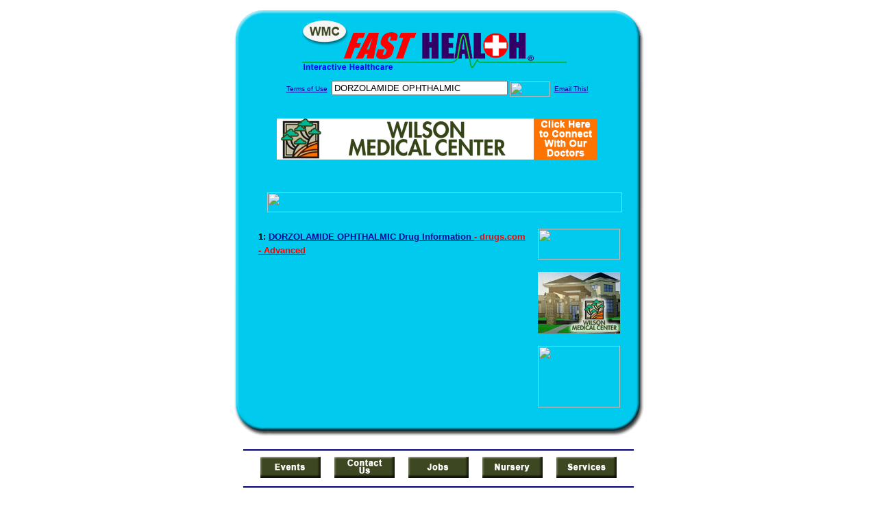

--- FILE ---
content_type: text/html; charset=UTF-8
request_url: http://www.wmcfasthealth.com/drug_encyclopedia/drugsearch_results.php?query=DORZOLAMIDE+OPHTHALMIC&station=h_wch2_ks
body_size: 13851
content:

<!-- Referencing  Clients:192.168.0.57 -->
<html>
<head>
<title>Drug Encyclopedia Search (Search FastHealth.com) Drug Encyclopedia Search</title>

<link rel="stylesheet" type="text/css" href="http://www.fasthealth.com/css/css.css">
<script language=JavaScript>
<!-- Hide the script from old browsers --
function mail_it(ThisUrl){
	TheLocation = document.location;
	emailink='http://www.fasthealth.com/emailwindow.php?email=' + TheLocation;
	window.open(emailink,"",'width=350,height=670');
	return false;
}
//-->
</script>

</head>
<body bgcolor=#FFFFFF topmargin=0 leftmargin=0 link=#00079D vlink=#330066>
<div align=center>
  <center>
<table border=0 cellpadding=0 cellspacing=0 width=624>
  <tr>
   <td><img src=http://www.wmcfasthealth.com/images1/shim.gif width=33 height=1 border=0></td>
   <td><img src=http://www.wmcfasthealth.com/images1/shim.gif width=554 height=1 border=0></td>
   <td><img src=http://www.wmcfasthealth.com/images1/shim.gif width=37 height=1 border=0></td>
  </tr>
  <tr valign=top>
   <td colspan=3><a href='http://www.wmcfasthealth.com/' target=_top><img src=http://www.wmcfasthealth.com/pimages/h_wch2_kstop.gif border=0></a></td>
  </tr>
  <tr valign=top>
   <td background=http://www.wmcfasthealth.com/images1/bdr_r2_c1.gif><img src=http://www.wmcfasthealth.com/images1/bdr_r2_c1.gif width=33 height=116 border=0></td>
   <td rowspan=2 bgcolor=#00CBEF>
   <table border=0 cellspacing=0 cellpadding=0 width=554>
   <tr>
        <td align=center valign=middle colspan=3>
<FORM METHOD=get ACTION=http://search.fasthealth.com/cgi-bin/texis/webinator/search/>
<input type=hidden name=station value='h_wch2_ks'>
<INPUT TYPE=hidden NAME=db VALUE=level3>
<font face=Arial size=1><a href=/terms.php>Terms of Use</a><img src=/images/tsp.gif height=5 width=3>
<input type=text name=query size=30 value="DORZOLAMIDE OPHTHALMIC">&nbsp;<input type=image name=Search src=http://www.fasthealth.com/images/but_s2.gif border=0 width=59 height=22 align=absmiddle><img src=http://www.wmcfasthealth.com/images/tsp.gif height=5 width=3>
<a href="javascript:void(null)" onmouseout="window.defaultStatus = ' ';" onmouseover="window.status = 'Click here to send this to a friend!';return true;" onClick="return mail_it();">Email This!</a>
</font></form>
   <font size=2><BR>

<a href=/pictures/click.php?id=79104><img src="http://www.wmcfasthealth.com/pimages/h_wch_ks468x60.gif" width=468 height=60 border=0></a>
<BR><BR><BR><BR></center>
   </font>

   <b><font face=arial size=5 color=#D30000>&nbsp;&nbsp;&nbsp;</font><img src=http://www.fasthealth.com/images/encyresults.gif width=518 height=29 border=0 alt=></b>
        </center><br></td>
   </tr>
   <tr>
        <td align=right valign=top>
    <br>
    <table border=0 width=400 cellpadding=0>
	
      <tr>
        <!--col: 1 --><td valign=top><b><font face=Arial size=3>
<p style="line-height: 130%"><font color=black size=2>1: </font><a href=/goto.php?url=www.drugs.com/cons/dorzolamide-ophthalmic.html><font size=2>DORZOLAMIDE OPHTHALMIC Drug Information </font><font color=red size=2>- drugs.com - Advanced</font></a><br>
</font></b></td></tr>
    </table>
    <img border=0 src=http://www.wmcfasthealth.com/images1/shim.gif width=30 height=1>
        </td>
        <td width=10><img border=0 src=http://www.wmcfasthealth.com/images1/shim.gif width=10 height=1>
        </td>
        <td width=130 valign=top><BR>

<a href=/pictures/click.php?id=79059><img src="http://pictures.fasthealth.com/fh/120x45/medicare.gif" width=120 height=45 border=0></a><BR><BR>
<a href=/pictures/click.php?id=79123><img src="http://www.wmcfasthealth.com/pimages/h_wch_ks120x90.gif" width=120 height=90 border=0></a><BR><BR>
<a href=/pictures/click.php?id=79108><img src="http://pictures.fasthealth.com/fh/120x90/em120x90ani.gif" width=120 height=90 border=0></a>
</td>
	</tr>

</table>
</td>
   <td background=http://www.wmcfasthealth.com/images1/bdr_r2_c3.gif><img src=http://www.wmcfasthealth.com/images1/bdr_r2_c3.gif width=37 height=116 border=0></td>
  </tr>
  <tr valign=top><!-- row 3 -->
   <td background=http://www.wmcfasthealth.com/images1/bdr_r2_c1.gif valign=bottom><img src=http://www.wmcfasthealth.com/images1/bdr_r3_c1.gif width=33 height=174 border=0></td>
   <td background=http://www.wmcfasthealth.com/images1/bdr_r3_c3.gif valign=bottom><img src=http://www.wmcfasthealth.com/images1/bdr_r3_c3.gif width=37 height=174 border=0></td>
  </tr>
  <tr valign=top><!-- row 4 -->
   <td colspan=3><img src=http://www.wmcfasthealth.com/images1/bdr_r4_c1.gif width=624 height=53 border=0></td>
  </tr>
</table>
</body>
</html>
<LINK href="http://www.wmcfasthealth.com/css/footer.css" rel="stylesheet" type="text/css">

<div align="center">
  <center>
<!-- Small Ads Table -->
<table border="0" cellpadding="0" cellspacing="0" width="624">
<tr valign="top">
   <td colspan="3" align="center" valign="top">
<img src="http://www.wmcfasthealth.com/images/line2.gif" width="570" height="19" border="0" alt=""><br>
<!-- 1ST SET OF 88X31 ADS -->





<a href=/pictures/click.php?id=79016><img src="http://www.wmcfasthealth.com/pimages/events_copy.gif" width=88 height=31 border=0></a>
&nbsp;&nbsp;&nbsp;
<a href=/pictures/click.php?id=79015><img src="http://www.wmcfasthealth.com/pimages/contact.gif" width=88 height=31 border=0></a>
&nbsp;&nbsp;&nbsp;
<a href=/pictures/click.php?id=79017><img src="http://www.wmcfasthealth.com/pimages/jobs_wch2_ks.gif" width=88 height=31 border=0></a>
&nbsp;&nbsp;&nbsp;
<a href=/pictures/click.php?id=79018><img src="http://www.wmcfasthealth.com/pimages/nursery_copy.gif" width=88 height=31 border=0></a>
&nbsp;&nbsp;&nbsp;
<a href=/pictures/click.php?id=79019><img src="http://www.wmcfasthealth.com/pimages/services_copy.gif" width=88 height=31 border=0></a><br>
<img src="http://www.wmcfasthealth.com/images/line2.gif" width="570" height="19" border="0" alt=""><br>
</td>
  </tr>
  <tr>
   <td><img src="http://www.wmcfasthealth.com/images1/shim.gif" width="33" height="1" border="0"></td>
   <td><img src="http://www.wmcfasthealth.com/images1/shim.gif" width="554" height="1" border="0"></td>
   <td><img src="http://www.wmcfasthealth.com/images1/shim.gif" width="37" height="1" border="0"></td>
  </tr>
  <!-- Start of first blue box -->
  <tr valign="top"><!-- row 1 -->
   <td colspan="3"><img src="http://www.wmcfasthealth.com/images1/top.gif" border="0" width="624" height="46"></td>
  </tr>
  <tr valign="top"><!-- row 2 -->
   <td valign="top" background="http://www.wmcfasthealth.com/images1/bdr_r2_c1.gif"><img border="0" src="http://www.wmcfasthealth.com/images1/toplefta1n.gif" width="33" height="35" alt=""></td>
   <td rowspan="2" valign="middle" bgcolor="#00CBEF">
<!-- Inside Table -->
<!-- TABLE WITH 2ND 468X60 AD -->
<table width="100%" border="0" cellpadding="0" align="center"><tr>
    <td valign="middle"><center>
	<img src="http://www.wmcfasthealth.com/images/shim.gif" height=3 width=100 border=0><BR>
	
<a href=/pictures/click.php?id=79093><img src="http://pictures.fasthealth.com/fh/468x60/pediatric468x60.gif" width=468 height=60 border=0></a></center></td>
</tr></table>
</td>
   <td background="http://www.wmcfasthealth.com/images1/bdr_r2_c3.gif" valign="top"><img border="0" src="http://www.wmcfasthealth.com/images1/toprighta1n.gif" width="37" height="35" alt=""></td>
  </tr>
  <tr valign="bottom">
   <td background="http://www.wmcfasthealth.com/images1/bdr_r3_c1.gif" valign="bottom"><img border="0" src="http://www.wmcfasthealth.com/images1/toplefta2n.gif" width="33" height="36" alt=""></td>
   <td background="http://www.wmcfasthealth.com/images1/bdr_r3_c3.gif" valign="bottom"><img border="0" src="http://www.wmcfasthealth.com/images1/toprighta2n.gif" width="37" height="36" alt=""></td>
  </tr>
  <tr valign="top"><!-- row 4 -->
   <td colspan="3" valign="top"><img src="http://www.wmcfasthealth.com/images1/bdr_r4_c1.gif" border="0" width="624" height="53"></td>
  </tr>
<!-- END OF FIRST SET OF ADS -->
<TR>
   <td colspan="3" align="center" valign="top">
<img src="http://www.wmcfasthealth.com/images/line2.gif" width="570" height="19" border="0" alt=""><br>
   <a href="http://www.fastcommand.com"><img border="0"
src="http://www.fasthealth.com/88x31/fastcommand88x31.gif" width="88" height="31" alt=""></a>
<!-- 2ND SET OF 88X31 ADS -->
&nbsp;&nbsp;&nbsp;


<a href=/pictures/click.php?id=78992><img src="http://pictures.fasthealth.com/fh/88x31/onlinedrug88x31.gif" width=88 height=31 border=0></a>
&nbsp;&nbsp;&nbsp;
<a href=/pictures/click.php?id=78993><img src="http://pictures.fasthealth.com/fh/88x31/phyloc88x31.gif" width=88 height=31 border=0></a>
&nbsp;&nbsp;&nbsp;
<a href=/pictures/click.php?id=79000><img src="http://pictures.fasthealth.com/fh/88x31/medjournals88x31.gif" width=88 height=31 border=0></a>
&nbsp;&nbsp;&nbsp;<a href="http://www.fastnurse.com/affiliates/h_wch2_ks/"><img border="0" src="http://www.fasthealth.com/88x31/fnrsml.gif" width="88" height="31" alt=""></a>
<br>
<img src="http://www.wmcfasthealth.com/images/line2.gif" width="570" height="19" border="0" alt=""><br>
</td>
  </tr>
  <tr>
   <td><img src="http://www.wmcfasthealth.com/images1/shim.gif" width="33" height="1" border="0"></td>
   <td><img src="http://www.wmcfasthealth.com/images1/shim.gif" width="554" height="1" border="0"></td>
   <td><img src="http://www.wmcfasthealth.com/images1/shim.gif" width="37" height="1" border="0"></td>
  </tr>
  <!-- Start of Second blue box -->
  <tr valign="top"><!-- row 1 -->
   <td colspan="3"><img src="http://www.wmcfasthealth.com/images1/top.gif" border="0" width="624" height="46"></td>
  </tr>
  <tr valign="top"><!-- row 2 -->
   <td valign="top" background="http://www.wmcfasthealth.com/images1/bdr_r2_c1.gif"><img border="0" src="http://www.wmcfasthealth.com/images1/toplefta1.gif" width="33" height="45" alt=""></td>
   <td rowspan="2" valign="middle" bgcolor="#00CBEF"><!-- Inside Table -->
<table width="95%" border="2" cellspacing="0" cellpadding="2" align="center" bordercolor="Navy" bgcolor="#0043AA">
<tr><td>
<!-- TABLE WITH LINKS TO EVERYTHING -->
<table width="100%" border="0" cellpadding="2" align="center"><tr>
    <td valign="top"><div class="footer"><b>
	<a href="http://www.fastnurse.com/affiliates/h_wch2_ks/"><font color="white">FastNurse</font></a><BR>
	<a href="http://www.wmcfasthealth.com/drug_encyclopedia/"><font color="white">Drug Search</font></a><BR>
	<a href="http://www.wmcfasthealth.com/citypages/"><font color="white">Hospital Search</font></a><BR>
<a href="http://www.wmcfasthealth.com/staff/"><font color="white">Find a Physician</font></a>	</b></div></td>
    <td valign="top"><div class="footer"><B>
	<a href="http://www.wmcfasthealth.com/topsites/dieting.php"><font color="white">Popular Diets</font></a><BR>
	<a href="http://www.wmcfasthealth.com/dirs/medicaldiets.php"><font color="white">Medical Diets</font></a><BR>
	<a href="http://www.wmcfasthealth.com/dirs/healthyrecipes.php"><font color="white">Healthy Recipes</font></a><BR>
	<a href="http://www.wmcfasthealth.com/dirs/healthcalculators.php"><font color="white">Health Calculators</font></a></b></div></td>
    <td valign="top"><div class="footer"><B>
	<a href="http://www.wmcfasthealth.com/dirs/healthinsurance.php"><font color="white">Insurance</font></a><BR>
	<a href="http://www.wmcfasthealth.com/health_careers.dirs"><font color="white">Health Careers</font></a><BR>
	<a href="http://www.wmcfasthealth.com/dirs/onlinedrugstore.php"><font color="white">Top Drugstores</font></a><BR>
	<a href="http://www.fasthealth.com/affiliates/h_wch2_ks/dictionary/"><font color="white">Medical Dictionary</font></a></b></div></td>
    <td valign="top"><div class="footer"><B>
	<a href="http://www.wmcfasthealth.com/"><font color="white">Home</font></a><BR>
	<a href="http://www.wmcfasthealth.com/topsites/"><font color="white">Top Sites</font></a><BR>
	<a href="http://www.wmcfasthealth.com/dirs/sports.php"><font color="white">Sports Medicine</font></a><BR>
	<a href="http://www.wmcfasthealth.com/dirs/medicalsupplies.php"><font color="white">Medical Supplies</font></a></b></div></td>
</tr></table>
</td></tr>
</table>
</td>
   <td background="http://www.wmcfasthealth.com/images1/bdr_r2_c3.gif" valign="top"><img border="0" src="http://www.wmcfasthealth.com/images1/toprighta1.gif" width="37" height="45" alt=""></td>
  </tr>
  <tr valign="bottom">
   <td background="http://www.wmcfasthealth.com/images1/bdr_r3_c1.gif" valign="bottom"><img border="0" src="http://www.wmcfasthealth.com/images1/toplefta2.gif" width="33" height="46" alt=""></td>
   <td background="http://www.wmcfasthealth.com/images1/bdr_r3_c3.gif" valign="bottom"><img border="0" src="http://www.wmcfasthealth.com/images1/toprighta2.gif" width="37" height="46" alt=""></td>
  </tr>
  <tr valign="top"><!-- row 4 -->
   <td colspan="3" valign="top"><img src="http://www.wmcfasthealth.com/images1/bdr_r4_c1.gif" border="0" width="624" height="53"></td>
  </tr>
  <tr valign="top">
   <td colspan="3" align="center">
   <table cellpadding="0" cellspacing="0" border="0" width="88%" align="center">
   <tr><td align="center"><center>
   <div class="btm">
   <a href="http://www.wmcfasthealth.com/addurl.php">Add URL</a>&nbsp;&nbsp; 
   <a href="http://www.wmcfasthealth.com/feedback.php">Comments &amp; Questions</a>&nbsp;&nbsp; 
   <a href="http://www.wmcfasthealth.com/copyright.php">Copyright</a>&nbsp;&nbsp; 
   <a href="http://www.wmcfasthealth.com/privacy.php">Privacy Policy</a>&nbsp;&nbsp; 
   <a href="http://www.wmcfasthealth.com/terms.php">Terms</a>&nbsp;&nbsp;
   <a href="http://www.wmcfasthealth.com/badlinks.php">Dead Links</a>&nbsp;&nbsp; 
  </div></center>
  </td></tr></table>
  </td></tr>
   </table>
   <BR><BR><font color=white>Wilson Medical Center (Neodesha, Kansas - Wilson County)</font>
  </center>
</div><br><br><br><br>
<br><br>
  </center><!-- this is the footer -->
